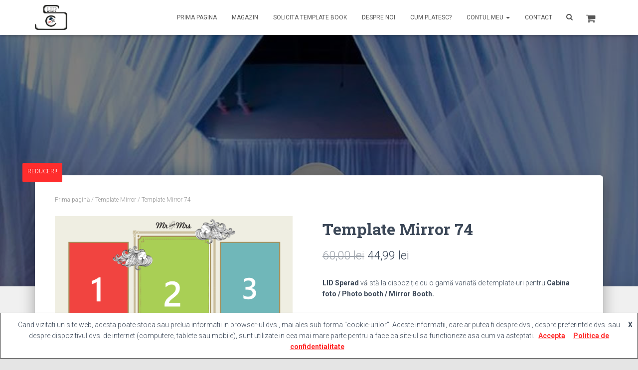

--- FILE ---
content_type: text/html; charset=UTF-8
request_url: https://www.templatecabinafoto.ro/produs/template-mirror-74/
body_size: 24071
content:
<!DOCTYPE html>
<html lang="ro-RO">

<head>
	<meta charset='UTF-8'>
	<meta name="viewport" content="width=device-width, initial-scale=1">
	<link rel="profile" href="http://gmpg.org/xfn/11">
		<title>Template Mirror 74 &#8211; Template Cabina Foto</title>
<meta name='robots' content='max-image-preview:large' />
<script>window._wca = window._wca || [];</script>
<link rel='dns-prefetch' href='//stats.wp.com' />
<link rel='dns-prefetch' href='//maxcdn.bootstrapcdn.com' />
<link rel='dns-prefetch' href='//fonts.googleapis.com' />
<link rel='dns-prefetch' href='//v0.wordpress.com' />
<link rel='dns-prefetch' href='//c0.wp.com' />
<link rel='dns-prefetch' href='//i0.wp.com' />
<link rel="alternate" type="application/rss+xml" title="Template Cabina Foto &raquo; Flux" href="https://www.templatecabinafoto.ro/feed/" />
<link rel="alternate" type="application/rss+xml" title="Template Cabina Foto &raquo; Flux comentarii" href="https://www.templatecabinafoto.ro/comments/feed/" />
<link rel="alternate" type="application/rss+xml" title="Flux comentarii Template Cabina Foto &raquo; Template Mirror 74" href="https://www.templatecabinafoto.ro/produs/template-mirror-74/feed/" />
<script type="text/javascript">
/* <![CDATA[ */
window._wpemojiSettings = {"baseUrl":"https:\/\/s.w.org\/images\/core\/emoji\/15.0.3\/72x72\/","ext":".png","svgUrl":"https:\/\/s.w.org\/images\/core\/emoji\/15.0.3\/svg\/","svgExt":".svg","source":{"concatemoji":"https:\/\/www.templatecabinafoto.ro\/wp-includes\/js\/wp-emoji-release.min.js?ver=6.6.4"}};
/*! This file is auto-generated */
!function(i,n){var o,s,e;function c(e){try{var t={supportTests:e,timestamp:(new Date).valueOf()};sessionStorage.setItem(o,JSON.stringify(t))}catch(e){}}function p(e,t,n){e.clearRect(0,0,e.canvas.width,e.canvas.height),e.fillText(t,0,0);var t=new Uint32Array(e.getImageData(0,0,e.canvas.width,e.canvas.height).data),r=(e.clearRect(0,0,e.canvas.width,e.canvas.height),e.fillText(n,0,0),new Uint32Array(e.getImageData(0,0,e.canvas.width,e.canvas.height).data));return t.every(function(e,t){return e===r[t]})}function u(e,t,n){switch(t){case"flag":return n(e,"\ud83c\udff3\ufe0f\u200d\u26a7\ufe0f","\ud83c\udff3\ufe0f\u200b\u26a7\ufe0f")?!1:!n(e,"\ud83c\uddfa\ud83c\uddf3","\ud83c\uddfa\u200b\ud83c\uddf3")&&!n(e,"\ud83c\udff4\udb40\udc67\udb40\udc62\udb40\udc65\udb40\udc6e\udb40\udc67\udb40\udc7f","\ud83c\udff4\u200b\udb40\udc67\u200b\udb40\udc62\u200b\udb40\udc65\u200b\udb40\udc6e\u200b\udb40\udc67\u200b\udb40\udc7f");case"emoji":return!n(e,"\ud83d\udc26\u200d\u2b1b","\ud83d\udc26\u200b\u2b1b")}return!1}function f(e,t,n){var r="undefined"!=typeof WorkerGlobalScope&&self instanceof WorkerGlobalScope?new OffscreenCanvas(300,150):i.createElement("canvas"),a=r.getContext("2d",{willReadFrequently:!0}),o=(a.textBaseline="top",a.font="600 32px Arial",{});return e.forEach(function(e){o[e]=t(a,e,n)}),o}function t(e){var t=i.createElement("script");t.src=e,t.defer=!0,i.head.appendChild(t)}"undefined"!=typeof Promise&&(o="wpEmojiSettingsSupports",s=["flag","emoji"],n.supports={everything:!0,everythingExceptFlag:!0},e=new Promise(function(e){i.addEventListener("DOMContentLoaded",e,{once:!0})}),new Promise(function(t){var n=function(){try{var e=JSON.parse(sessionStorage.getItem(o));if("object"==typeof e&&"number"==typeof e.timestamp&&(new Date).valueOf()<e.timestamp+604800&&"object"==typeof e.supportTests)return e.supportTests}catch(e){}return null}();if(!n){if("undefined"!=typeof Worker&&"undefined"!=typeof OffscreenCanvas&&"undefined"!=typeof URL&&URL.createObjectURL&&"undefined"!=typeof Blob)try{var e="postMessage("+f.toString()+"("+[JSON.stringify(s),u.toString(),p.toString()].join(",")+"));",r=new Blob([e],{type:"text/javascript"}),a=new Worker(URL.createObjectURL(r),{name:"wpTestEmojiSupports"});return void(a.onmessage=function(e){c(n=e.data),a.terminate(),t(n)})}catch(e){}c(n=f(s,u,p))}t(n)}).then(function(e){for(var t in e)n.supports[t]=e[t],n.supports.everything=n.supports.everything&&n.supports[t],"flag"!==t&&(n.supports.everythingExceptFlag=n.supports.everythingExceptFlag&&n.supports[t]);n.supports.everythingExceptFlag=n.supports.everythingExceptFlag&&!n.supports.flag,n.DOMReady=!1,n.readyCallback=function(){n.DOMReady=!0}}).then(function(){return e}).then(function(){var e;n.supports.everything||(n.readyCallback(),(e=n.source||{}).concatemoji?t(e.concatemoji):e.wpemoji&&e.twemoji&&(t(e.twemoji),t(e.wpemoji)))}))}((window,document),window._wpemojiSettings);
/* ]]> */
</script>
<link rel='stylesheet' id='bootstrap-css' href='https://www.templatecabinafoto.ro/wp-content/themes/hestia-pro/assets/bootstrap/css/bootstrap.min.css?ver=1.0.2' type='text/css' media='all' />
<link rel='stylesheet' id='hestia-font-sizes-css' href='https://www.templatecabinafoto.ro/wp-content/themes/hestia-pro/assets/css/font-sizes.min.css?ver=2.0.12' type='text/css' media='all' />
<style id='wp-emoji-styles-inline-css' type='text/css'>

	img.wp-smiley, img.emoji {
		display: inline !important;
		border: none !important;
		box-shadow: none !important;
		height: 1em !important;
		width: 1em !important;
		margin: 0 0.07em !important;
		vertical-align: -0.1em !important;
		background: none !important;
		padding: 0 !important;
	}
</style>
<link rel='stylesheet' id='wp-block-library-css' href='https://c0.wp.com/c/6.6.4/wp-includes/css/dist/block-library/style.min.css' type='text/css' media='all' />
<link rel='stylesheet' id='mediaelement-css' href='https://c0.wp.com/c/6.6.4/wp-includes/js/mediaelement/mediaelementplayer-legacy.min.css' type='text/css' media='all' />
<link rel='stylesheet' id='wp-mediaelement-css' href='https://c0.wp.com/c/6.6.4/wp-includes/js/mediaelement/wp-mediaelement.min.css' type='text/css' media='all' />
<style id='jetpack-sharing-buttons-style-inline-css' type='text/css'>
.jetpack-sharing-buttons__services-list{display:flex;flex-direction:row;flex-wrap:wrap;gap:0;list-style-type:none;margin:5px;padding:0}.jetpack-sharing-buttons__services-list.has-small-icon-size{font-size:12px}.jetpack-sharing-buttons__services-list.has-normal-icon-size{font-size:16px}.jetpack-sharing-buttons__services-list.has-large-icon-size{font-size:24px}.jetpack-sharing-buttons__services-list.has-huge-icon-size{font-size:36px}@media print{.jetpack-sharing-buttons__services-list{display:none!important}}.editor-styles-wrapper .wp-block-jetpack-sharing-buttons{gap:0;padding-inline-start:0}ul.jetpack-sharing-buttons__services-list.has-background{padding:1.25em 2.375em}
</style>
<style id='classic-theme-styles-inline-css' type='text/css'>
/*! This file is auto-generated */
.wp-block-button__link{color:#fff;background-color:#32373c;border-radius:9999px;box-shadow:none;text-decoration:none;padding:calc(.667em + 2px) calc(1.333em + 2px);font-size:1.125em}.wp-block-file__button{background:#32373c;color:#fff;text-decoration:none}
</style>
<style id='global-styles-inline-css' type='text/css'>
:root{--wp--preset--aspect-ratio--square: 1;--wp--preset--aspect-ratio--4-3: 4/3;--wp--preset--aspect-ratio--3-4: 3/4;--wp--preset--aspect-ratio--3-2: 3/2;--wp--preset--aspect-ratio--2-3: 2/3;--wp--preset--aspect-ratio--16-9: 16/9;--wp--preset--aspect-ratio--9-16: 9/16;--wp--preset--color--black: #000000;--wp--preset--color--cyan-bluish-gray: #abb8c3;--wp--preset--color--white: #ffffff;--wp--preset--color--pale-pink: #f78da7;--wp--preset--color--vivid-red: #cf2e2e;--wp--preset--color--luminous-vivid-orange: #ff6900;--wp--preset--color--luminous-vivid-amber: #fcb900;--wp--preset--color--light-green-cyan: #7bdcb5;--wp--preset--color--vivid-green-cyan: #00d084;--wp--preset--color--pale-cyan-blue: #8ed1fc;--wp--preset--color--vivid-cyan-blue: #0693e3;--wp--preset--color--vivid-purple: #9b51e0;--wp--preset--color--accent: #ff2d2d;--wp--preset--color--background-color: #e5e5e5;--wp--preset--color--header-gradient: #ff2d2d;--wp--preset--color--secondary: #2d3359;--wp--preset--color--body-color: #999999;--wp--preset--color--header-overlay-color: rgba(0,0,0,0.5);--wp--preset--color--header-text-color: #fffffe;--wp--preset--color--navbar-background: #fffffd;--wp--preset--color--navbar-text-color: #555555;--wp--preset--color--navbar-text-color-hover: #ff2d2d;--wp--preset--color--navbar-transparent-text-color: #fffffc;--wp--preset--gradient--vivid-cyan-blue-to-vivid-purple: linear-gradient(135deg,rgba(6,147,227,1) 0%,rgb(155,81,224) 100%);--wp--preset--gradient--light-green-cyan-to-vivid-green-cyan: linear-gradient(135deg,rgb(122,220,180) 0%,rgb(0,208,130) 100%);--wp--preset--gradient--luminous-vivid-amber-to-luminous-vivid-orange: linear-gradient(135deg,rgba(252,185,0,1) 0%,rgba(255,105,0,1) 100%);--wp--preset--gradient--luminous-vivid-orange-to-vivid-red: linear-gradient(135deg,rgba(255,105,0,1) 0%,rgb(207,46,46) 100%);--wp--preset--gradient--very-light-gray-to-cyan-bluish-gray: linear-gradient(135deg,rgb(238,238,238) 0%,rgb(169,184,195) 100%);--wp--preset--gradient--cool-to-warm-spectrum: linear-gradient(135deg,rgb(74,234,220) 0%,rgb(151,120,209) 20%,rgb(207,42,186) 40%,rgb(238,44,130) 60%,rgb(251,105,98) 80%,rgb(254,248,76) 100%);--wp--preset--gradient--blush-light-purple: linear-gradient(135deg,rgb(255,206,236) 0%,rgb(152,150,240) 100%);--wp--preset--gradient--blush-bordeaux: linear-gradient(135deg,rgb(254,205,165) 0%,rgb(254,45,45) 50%,rgb(107,0,62) 100%);--wp--preset--gradient--luminous-dusk: linear-gradient(135deg,rgb(255,203,112) 0%,rgb(199,81,192) 50%,rgb(65,88,208) 100%);--wp--preset--gradient--pale-ocean: linear-gradient(135deg,rgb(255,245,203) 0%,rgb(182,227,212) 50%,rgb(51,167,181) 100%);--wp--preset--gradient--electric-grass: linear-gradient(135deg,rgb(202,248,128) 0%,rgb(113,206,126) 100%);--wp--preset--gradient--midnight: linear-gradient(135deg,rgb(2,3,129) 0%,rgb(40,116,252) 100%);--wp--preset--font-size--small: 13px;--wp--preset--font-size--medium: 20px;--wp--preset--font-size--large: 36px;--wp--preset--font-size--x-large: 42px;--wp--preset--font-size--body: 18px;--wp--preset--font-size--heading: 37px;--wp--preset--font-size--title: 46px;--wp--preset--font-family--inter: "Inter", sans-serif;--wp--preset--font-family--cardo: Cardo;--wp--preset--spacing--20: 0.44rem;--wp--preset--spacing--30: 0.67rem;--wp--preset--spacing--40: 1rem;--wp--preset--spacing--50: 1.5rem;--wp--preset--spacing--60: 2.25rem;--wp--preset--spacing--70: 3.38rem;--wp--preset--spacing--80: 5.06rem;--wp--preset--shadow--natural: 6px 6px 9px rgba(0, 0, 0, 0.2);--wp--preset--shadow--deep: 12px 12px 50px rgba(0, 0, 0, 0.4);--wp--preset--shadow--sharp: 6px 6px 0px rgba(0, 0, 0, 0.2);--wp--preset--shadow--outlined: 6px 6px 0px -3px rgba(255, 255, 255, 1), 6px 6px rgba(0, 0, 0, 1);--wp--preset--shadow--crisp: 6px 6px 0px rgba(0, 0, 0, 1);}:where(.is-layout-flex){gap: 0.5em;}:where(.is-layout-grid){gap: 0.5em;}body .is-layout-flex{display: flex;}.is-layout-flex{flex-wrap: wrap;align-items: center;}.is-layout-flex > :is(*, div){margin: 0;}body .is-layout-grid{display: grid;}.is-layout-grid > :is(*, div){margin: 0;}:where(.wp-block-columns.is-layout-flex){gap: 2em;}:where(.wp-block-columns.is-layout-grid){gap: 2em;}:where(.wp-block-post-template.is-layout-flex){gap: 1.25em;}:where(.wp-block-post-template.is-layout-grid){gap: 1.25em;}.has-black-color{color: var(--wp--preset--color--black) !important;}.has-cyan-bluish-gray-color{color: var(--wp--preset--color--cyan-bluish-gray) !important;}.has-white-color{color: var(--wp--preset--color--white) !important;}.has-pale-pink-color{color: var(--wp--preset--color--pale-pink) !important;}.has-vivid-red-color{color: var(--wp--preset--color--vivid-red) !important;}.has-luminous-vivid-orange-color{color: var(--wp--preset--color--luminous-vivid-orange) !important;}.has-luminous-vivid-amber-color{color: var(--wp--preset--color--luminous-vivid-amber) !important;}.has-light-green-cyan-color{color: var(--wp--preset--color--light-green-cyan) !important;}.has-vivid-green-cyan-color{color: var(--wp--preset--color--vivid-green-cyan) !important;}.has-pale-cyan-blue-color{color: var(--wp--preset--color--pale-cyan-blue) !important;}.has-vivid-cyan-blue-color{color: var(--wp--preset--color--vivid-cyan-blue) !important;}.has-vivid-purple-color{color: var(--wp--preset--color--vivid-purple) !important;}.has-black-background-color{background-color: var(--wp--preset--color--black) !important;}.has-cyan-bluish-gray-background-color{background-color: var(--wp--preset--color--cyan-bluish-gray) !important;}.has-white-background-color{background-color: var(--wp--preset--color--white) !important;}.has-pale-pink-background-color{background-color: var(--wp--preset--color--pale-pink) !important;}.has-vivid-red-background-color{background-color: var(--wp--preset--color--vivid-red) !important;}.has-luminous-vivid-orange-background-color{background-color: var(--wp--preset--color--luminous-vivid-orange) !important;}.has-luminous-vivid-amber-background-color{background-color: var(--wp--preset--color--luminous-vivid-amber) !important;}.has-light-green-cyan-background-color{background-color: var(--wp--preset--color--light-green-cyan) !important;}.has-vivid-green-cyan-background-color{background-color: var(--wp--preset--color--vivid-green-cyan) !important;}.has-pale-cyan-blue-background-color{background-color: var(--wp--preset--color--pale-cyan-blue) !important;}.has-vivid-cyan-blue-background-color{background-color: var(--wp--preset--color--vivid-cyan-blue) !important;}.has-vivid-purple-background-color{background-color: var(--wp--preset--color--vivid-purple) !important;}.has-black-border-color{border-color: var(--wp--preset--color--black) !important;}.has-cyan-bluish-gray-border-color{border-color: var(--wp--preset--color--cyan-bluish-gray) !important;}.has-white-border-color{border-color: var(--wp--preset--color--white) !important;}.has-pale-pink-border-color{border-color: var(--wp--preset--color--pale-pink) !important;}.has-vivid-red-border-color{border-color: var(--wp--preset--color--vivid-red) !important;}.has-luminous-vivid-orange-border-color{border-color: var(--wp--preset--color--luminous-vivid-orange) !important;}.has-luminous-vivid-amber-border-color{border-color: var(--wp--preset--color--luminous-vivid-amber) !important;}.has-light-green-cyan-border-color{border-color: var(--wp--preset--color--light-green-cyan) !important;}.has-vivid-green-cyan-border-color{border-color: var(--wp--preset--color--vivid-green-cyan) !important;}.has-pale-cyan-blue-border-color{border-color: var(--wp--preset--color--pale-cyan-blue) !important;}.has-vivid-cyan-blue-border-color{border-color: var(--wp--preset--color--vivid-cyan-blue) !important;}.has-vivid-purple-border-color{border-color: var(--wp--preset--color--vivid-purple) !important;}.has-vivid-cyan-blue-to-vivid-purple-gradient-background{background: var(--wp--preset--gradient--vivid-cyan-blue-to-vivid-purple) !important;}.has-light-green-cyan-to-vivid-green-cyan-gradient-background{background: var(--wp--preset--gradient--light-green-cyan-to-vivid-green-cyan) !important;}.has-luminous-vivid-amber-to-luminous-vivid-orange-gradient-background{background: var(--wp--preset--gradient--luminous-vivid-amber-to-luminous-vivid-orange) !important;}.has-luminous-vivid-orange-to-vivid-red-gradient-background{background: var(--wp--preset--gradient--luminous-vivid-orange-to-vivid-red) !important;}.has-very-light-gray-to-cyan-bluish-gray-gradient-background{background: var(--wp--preset--gradient--very-light-gray-to-cyan-bluish-gray) !important;}.has-cool-to-warm-spectrum-gradient-background{background: var(--wp--preset--gradient--cool-to-warm-spectrum) !important;}.has-blush-light-purple-gradient-background{background: var(--wp--preset--gradient--blush-light-purple) !important;}.has-blush-bordeaux-gradient-background{background: var(--wp--preset--gradient--blush-bordeaux) !important;}.has-luminous-dusk-gradient-background{background: var(--wp--preset--gradient--luminous-dusk) !important;}.has-pale-ocean-gradient-background{background: var(--wp--preset--gradient--pale-ocean) !important;}.has-electric-grass-gradient-background{background: var(--wp--preset--gradient--electric-grass) !important;}.has-midnight-gradient-background{background: var(--wp--preset--gradient--midnight) !important;}.has-small-font-size{font-size: var(--wp--preset--font-size--small) !important;}.has-medium-font-size{font-size: var(--wp--preset--font-size--medium) !important;}.has-large-font-size{font-size: var(--wp--preset--font-size--large) !important;}.has-x-large-font-size{font-size: var(--wp--preset--font-size--x-large) !important;}
:where(.wp-block-post-template.is-layout-flex){gap: 1.25em;}:where(.wp-block-post-template.is-layout-grid){gap: 1.25em;}
:where(.wp-block-columns.is-layout-flex){gap: 2em;}:where(.wp-block-columns.is-layout-grid){gap: 2em;}
:root :where(.wp-block-pullquote){font-size: 1.5em;line-height: 1.6;}
</style>
<link rel='stylesheet' id='dashicons-css' href='https://c0.wp.com/c/6.6.4/wp-includes/css/dashicons.min.css' type='text/css' media='all' />
<link rel='stylesheet' id='obfx-module-pub-css-menu-icons-0-css' href='https://maxcdn.bootstrapcdn.com/font-awesome/4.7.0/css/font-awesome.min.css?ver=2.7.3' type='text/css' media='all' />
<link rel='stylesheet' id='obfx-module-pub-css-menu-icons-1-css' href='https://www.templatecabinafoto.ro/wp-content/plugins/themeisle-companion/obfx_modules/menu-icons/css/public.css?ver=2.7.3' type='text/css' media='all' />
<link rel='stylesheet' id='photoswipe-css' href='https://c0.wp.com/p/woocommerce/9.1.4/assets/css/photoswipe/photoswipe.min.css' type='text/css' media='all' />
<link rel='stylesheet' id='photoswipe-default-skin-css' href='https://c0.wp.com/p/woocommerce/9.1.4/assets/css/photoswipe/default-skin/default-skin.min.css' type='text/css' media='all' />
<link rel='stylesheet' id='woocommerce-layout-css' href='https://c0.wp.com/p/woocommerce/9.1.4/assets/css/woocommerce-layout.css' type='text/css' media='all' />
<style id='woocommerce-layout-inline-css' type='text/css'>

	.infinite-scroll .woocommerce-pagination {
		display: none;
	}
</style>
<link rel='stylesheet' id='woocommerce-smallscreen-css' href='https://c0.wp.com/p/woocommerce/9.1.4/assets/css/woocommerce-smallscreen.css' type='text/css' media='only screen and (max-width: 768px)' />
<link rel='stylesheet' id='woocommerce-general-css' href='https://c0.wp.com/p/woocommerce/9.1.4/assets/css/woocommerce.css' type='text/css' media='all' />
<style id='woocommerce-inline-inline-css' type='text/css'>
.woocommerce form .form-row .required { visibility: visible; }
</style>
<link rel='stylesheet' id='font-awesome-css' href='https://www.templatecabinafoto.ro/wp-content/plugins/elementor/assets/lib/font-awesome/css/font-awesome.min.css?ver=4.7.0' type='text/css' media='all' />
<link rel='stylesheet' id='hestia_style-css' href='https://www.templatecabinafoto.ro/wp-content/themes/hestia-pro/style.min.css?ver=2.0.12' type='text/css' media='all' />
<style id='hestia_style-inline-css' type='text/css'>
.hestia-top-bar, .hestia-top-bar .widget.widget_shopping_cart .cart_list {
			background-color: #363537
		}
		.hestia-top-bar .widget .label-floating input[type=search]:-webkit-autofill {
			-webkit-box-shadow: inset 0 0 0px 9999px #363537
		}.hestia-top-bar, .hestia-top-bar .widget .label-floating input[type=search], .hestia-top-bar .widget.widget_search form.form-group:before, .hestia-top-bar .widget.widget_product_search form.form-group:before, .hestia-top-bar .widget.widget_shopping_cart:before {
			color: #ffffff
		} 
		.hestia-top-bar .widget .label-floating input[type=search]{
			-webkit-text-fill-color:#ffffff !important 
		}.hestia-top-bar a, .hestia-top-bar .top-bar-nav li a {
			color: #ffffff
		}.hestia-top-bar a:hover, .hestia-top-bar .top-bar-nav li a:hover {
			color: #eeeeee
		}
@media (min-width: 769px){
			.page-header.header-small .hestia-title,
			.page-header.header-small .title,
			h1.hestia-title.title-in-content,
			.main article.section .has-title-font-size {
				font-size: 42px;
			}}
	
		a, 
		.navbar .dropdown-menu li:hover > a,
		.navbar .dropdown-menu li:focus > a,
		.navbar .dropdown-menu li:active > a,
		.navbar .navbar-nav > li .dropdown-menu li:hover > a,
		body:not(.home) .navbar-default .navbar-nav > .active:not(.btn) > a,
		body:not(.home) .navbar-default .navbar-nav > .active:not(.btn) > a:hover,
		body:not(.home) .navbar-default .navbar-nav > .active:not(.btn) > a:focus,
		a:hover, 
		.card-blog a.moretag:hover, 
		.card-blog a.more-link:hover, 
		.widget a:hover,
		.has-accent-color {
		    color:#ff2d2d;
		}
		
		.pagination span.current, .pagination span.current:focus, .pagination span.current:hover {
			border-color:#ff2d2d
		}
		
		button,
		button:hover,
		.woocommerce .track_order button[type="submit"],
		.woocommerce .track_order button[type="submit"]:hover,
		div.wpforms-container .wpforms-form button[type=submit].wpforms-submit,
		div.wpforms-container .wpforms-form button[type=submit].wpforms-submit:hover,
		input[type="button"],
		input[type="button"]:hover,
		input[type="submit"],
		input[type="submit"]:hover,
		input#searchsubmit, 
		.pagination span.current, 
		.pagination span.current:focus, 
		.pagination span.current:hover,
		.btn.btn-primary,
		.btn.btn-primary:link,
		.btn.btn-primary:hover, 
		.btn.btn-primary:focus, 
		.btn.btn-primary:active, 
		.btn.btn-primary.active, 
		.btn.btn-primary.active:focus, 
		.btn.btn-primary.active:hover,
		.btn.btn-primary:active:hover, 
		.btn.btn-primary:active:focus, 
		.btn.btn-primary:active:hover,
		.hestia-sidebar-open.btn.btn-rose,
		.hestia-sidebar-close.btn.btn-rose,
		.hestia-sidebar-open.btn.btn-rose:hover,
		.hestia-sidebar-close.btn.btn-rose:hover,
		.hestia-sidebar-open.btn.btn-rose:focus,
		.hestia-sidebar-close.btn.btn-rose:focus,
		.label.label-primary,
		.hestia-work .portfolio-item:nth-child(6n+1) .label,
		.nav-cart .nav-cart-content .widget .buttons .button,
		.has-background.has-accent-background-color {
		    background-color: #ff2d2d;
		}
		
		@media (max-width: 768px) { 
	
			.navbar-default .navbar-nav>li>a:hover,
			.navbar-default .navbar-nav>li>a:focus,
			.navbar .navbar-nav .dropdown .dropdown-menu li a:hover,
			.navbar .navbar-nav .dropdown .dropdown-menu li a:focus,
			.navbar button.navbar-toggle:hover,
			.navbar .navbar-nav li:hover > a i {
			    color: #ff2d2d;
			}
		}
		
		body:not(.woocommerce-page) button:not([class^="fl-"]):not(.hestia-scroll-to-top):not(.navbar-toggle):not(.close),
		body:not(.woocommerce-page) .button:not([class^="fl-"]):not(hestia-scroll-to-top):not(.navbar-toggle):not(.add_to_cart_button),
		div.wpforms-container .wpforms-form button[type=submit].wpforms-submit,
		input[type="submit"], 
		input[type="button"], 
		.btn.btn-primary,
		.widget_product_search button[type="submit"],
		.hestia-sidebar-open.btn.btn-rose,
		.hestia-sidebar-close.btn.btn-rose {
		    -webkit-box-shadow: 0 2px 2px 0 rgba(255,45,45,0.14),0 3px 1px -2px rgba(255,45,45,0.2),0 1px 5px 0 rgba(255,45,45,0.12);
		    box-shadow: 0 2px 2px 0 rgba(255,45,45,0.14),0 3px 1px -2px rgba(255,45,45,0.2),0 1px 5px 0 rgba(255,45,45,0.12);
		}
		
		.card .header-primary, .card .content-primary {
		    background: #ff2d2d;
		}
		
		body:not(.woocommerce-page) .button:not([class^="fl-"]):not(.hestia-scroll-to-top):not(.navbar-toggle):not(.add_to_cart_button):hover,
		body:not(.woocommerce-page) button:not([class^="fl-"]):not(.hestia-scroll-to-top):not(.navbar-toggle):not(.close):hover,
		div.wpforms-container .wpforms-form button[type=submit].wpforms-submit:hover,
		input[type="submit"]:hover,
		input[type="button"]:hover,
		input#searchsubmit:hover, 
		.widget_product_search button[type="submit"]:hover,
		.pagination span.current, 
		.btn.btn-primary:hover, 
		.btn.btn-primary:focus, 
		.btn.btn-primary:active, 
		.btn.btn-primary.active, 
		.btn.btn-primary:active:focus, 
		.btn.btn-primary:active:hover, 
		.hestia-sidebar-open.btn.btn-rose:hover,
		.hestia-sidebar-close.btn.btn-rose:hover,
		.pagination span.current:hover{
			-webkit-box-shadow: 0 14px 26px -12pxrgba(255,45,45,0.42),0 4px 23px 0 rgba(0,0,0,0.12),0 8px 10px -5px rgba(255,45,45,0.2);
		    box-shadow: 0 14px 26px -12px rgba(255,45,45,0.42),0 4px 23px 0 rgba(0,0,0,0.12),0 8px 10px -5px rgba(255,45,45,0.2);
			color: #fff;
		}
		
		.form-group.is-focused .form-control {
		background-image: -webkit-gradient(linear,left top, left bottom,from(#ff2d2d),to(#ff2d2d)),-webkit-gradient(linear,left top, left bottom,from(#d2d2d2),to(#d2d2d2));
			background-image: -webkit-linear-gradient(#ff2d2d),to(#ff2d2d),-webkit-linear-gradient(#d2d2d2,#d2d2d2);
			background-image: linear-gradient(#ff2d2d),to(#ff2d2d),linear-gradient(#d2d2d2,#d2d2d2);
		}
		
		.navbar:not(.navbar-transparent) li:not(.btn):hover > a,
		.navbar li.on-section:not(.btn) > a, 
		.navbar.full-screen-menu.navbar-transparent li:not(.btn):hover > a,
		.navbar.full-screen-menu .navbar-toggle:hover,
		.navbar:not(.navbar-transparent) .nav-cart:hover, 
		.navbar:not(.navbar-transparent) .hestia-toggle-search:hover {
				color:#ff2d2d}
		
		.header-filter-gradient { 
			background: linear-gradient(45deg, rgba(255,45,45,1) 0%, rgb(255,73,24) 100%); 
		}
		.has-header-gradient-color { color: #ff2d2d; }
		.has-background.has-header-gradient-background-color { background-color: #ff2d2d; }
		 
		.has-background-color-color { color: #e5e5e5; }
		.has-background.has-background-color-background-color { background-color: #e5e5e5; }
		

			.title, .title a, 
			.card-title, 
			.card-title a,
			.card-title a:hover,
			.info-title,
			.info-title a,
			.footer-brand, 
			.footer-brand a,
			.media .media-heading, 
			.media .media-heading a,
			.hestia-info .info-title, 
			.card-blog a.moretag,
			.card-blog a.more-link,
			.card .author a,
			.hestia-about:not(.section-image) h1, .hestia-about:not(.section-image) h2, .hestia-about:not(.section-image) h3, .hestia-about:not(.section-image) h4, .hestia-about:not(.section-image) h5,
			aside .widget h5,
			aside .widget a,
			.woocommerce.archive .blog-post .products .product-category h2,
			.woocommerce #reviews #comments ol.commentlist li .comment-text p.meta .woocommerce-review__author,
			.has-secondary-color {
				color: #2d3359;
			}
			.has-background.has-secondary-background-color {
				background-color: #2d3359
			}
		.description, .card-description, .footer-big, .hestia-features .hestia-info p, .text-gray,
		.hestia-about:not(.section-image) p, .hestia-about:not(.section-image) h6,
		.has-body-color-color {
			color: #999999;
		}
		.has-background.has-body-color-background-color {
			background-color: #999999
		} 
		.header-filter:before,
		.has-background.has-header-overlay-color-background-color {
			background-color: rgba(0,0,0,0.5);
		}
		.has-header-overlay-color-color {
			color: rgba(0,0,0,0.5);
		} 
		.page-header, .page-header .hestia-title, .page-header .sub-title,
		.has-header-text-color-color {
			color: #fff;
		}
		.has-background.has-header-text-color-background-color {
			background-color: #fff;
		}
			@media( max-width: 768px ) {
				/* On mobile background-color */
				.header > .navbar,
				.navbar.navbar-fixed-top .navbar-collapse {
					background-color: #fff;
				}
			}
			.navbar:not(.navbar-transparent),
			.navbar .dropdown-menu,
			.nav-cart .nav-cart-content .widget,
			.has-background.has-navbar-background-background-color {
				background-color: #fff;
			}
			
			@media ( min-width: 769px ) {
				.navbar.full-screen-menu .nav.navbar-nav { background-color: rgba(255,255,255,0.9) }
			}
			.has-navbar-background-color {
				color: #fff;
			}
		@media( min-width: 769px ) {
			.navbar.navbar-transparent .navbar-brand,
			.navbar.navbar-transparent .navbar-nav > li:not(.btn) > a,
			.navbar.navbar-transparent .navbar-nav > .active > a,
			.navbar.navbar-transparent.full-screen-menu .navbar-toggle,
			.navbar.navbar-transparent:not(.full-screen-menu) .nav-cart-icon, 
			.navbar.navbar-transparent.full-screen-menu li.responsive-nav-cart > a.nav-cart-icon,
			.navbar.navbar-transparent .hestia-toggle-search {
				color: #fff;
			}
		}
		.has-navbar-transparent-text-color-color {
			color: #fff;
		}
		.has-background.has-navbar-transparent-text-color-background-color {
			background-color: #fff;
		}
		
		@media( min-width: 769px ) {
			.menu-open .navbar.full-screen-menu.navbar-transparent .navbar-toggle,
			.navbar:not(.navbar-transparent) .navbar-brand,
			.navbar:not(.navbar-transparent) li:not(.btn) > a,
			.navbar.navbar-transparent.full-screen-menu li:not(.btn):not(.nav-cart) > a,
			.navbar.navbar-transparent .dropdown-menu li:not(.btn) > a,
			.hestia-mm-heading, .hestia-mm-description, 
			.navbar:not(.navbar-transparent) .navbar-nav > .active > a,
			.navbar:not(.navbar-transparent).full-screen-menu .navbar-toggle,
			.navbar .nav-cart-icon,  
			.navbar:not(.navbar-transparent) .hestia-toggle-search,
			.navbar.navbar-transparent .nav-cart .nav-cart-content .widget li a,
			.navbar .navbar-nav>li .dropdown-menu li.active>a {
				color: #555;
			}
		}
		@media( max-width: 768px ) {
			.navbar.navbar-default .navbar-brand,
			.navbar.navbar-default .navbar-nav li:not(.btn).menu-item > a,
			.navbar.navbar-default .navbar-nav .menu-item.active > a,
			.navbar.navbar-default .navbar-toggle,
			.navbar.navbar-default .navbar-toggle,
			.navbar .navbar-nav .dropdown:not(.btn) a .caret,
			.navbar.navbar-default .responsive-nav-cart a,
			.navbar.navbar-default .nav-cart .nav-cart-content a,
			.navbar.navbar-default .hestia-toggle-search,
			.hestia-mm-heading, .hestia-mm-description {
				color: #555;
			}
			
			.navbar .navbar-nav .dropdown:not(.btn) a .caret {
				border-color: #555;
			}
		}
		.has-navbar-text-color-color {
			color: #555;
		}
		.has-background.has-navbar-text-color-background-color {
			background-color: #555;
		}
		.navbar.navbar-default:not(.navbar-transparent) li:not(.btn):hover > a,
		.navbar.navbar-default.navbar-transparent .dropdown-menu:not(.btn) li:not(.btn):hover > a,
		.navbar.navbar-default:not(.navbar-transparent) li:not(.btn):hover > a i,
		.navbar.navbar-default:not(.navbar-transparent) .navbar-toggle:hover,
		.navbar.navbar-default:not(.full-screen-menu) .nav-cart-icon .nav-cart-content a:hover, 
		.navbar.navbar-default:not(.navbar-transparent) .hestia-toggle-search:hover,
		.navbar.navbar-transparent .nav-cart .nav-cart-content .widget li:hover a,
		.has-navbar-text-color-hover-color {
			color: #ff2d2d;
		}
		.navbar.navbar-default li.on-section:not(.btn) > a {color: #ff2d2d!important}
		@media( max-width: 768px ) {
			.navbar.navbar-default.navbar-transparent li:not(.btn):hover > a,
			.navbar.navbar-default.navbar-transparent li:not(.btn):hover > a i,
			.navbar.navbar-default.navbar-transparent .navbar-toggle:hover,
			.navbar.navbar-default .responsive-nav-cart a:hover
			.navbar.navbar-default .navbar-toggle:hover {
				color: #ff2d2d !important;
			}
		}
		.has-background.has-navbar-text-color-hover-background-color {
			background-color: #ff2d2d;
		}
		.form-group.is-focused .form-control,
		 div.wpforms-container .wpforms-form .form-group.is-focused .form-control,
		 .nf-form-cont input:not([type=button]):focus,
		 .nf-form-cont select:focus,
		 .nf-form-cont textarea:focus {
		 background-image: -webkit-gradient(linear,left top, left bottom,from(#ff2d2d),to(#ff2d2d)),-webkit-gradient(linear,left top, left bottom,from(#d2d2d2),to(#d2d2d2));
		 background-image: -webkit-linear-gradient(#ff2d2d),to(#ff2d2d),-webkit-linear-gradient(#d2d2d2,#d2d2d2);
		 background-image: linear-gradient(#ff2d2d),to(#ff2d2d),linear-gradient(#d2d2d2,#d2d2d2);
		 }
		
		 .navbar.navbar-transparent.full-screen-menu .navbar-collapse .navbar-nav > li:not(.btn) > a:hover {
		 color: #ff2d2d;
		 }
		 
		 .hestia-ajax-loading{
		 border-color: #ff2d2d;
		 }
.btn.btn-primary:not(.colored-button):not(.btn-left):not(.btn-right):not(.btn-just-icon):not(.menu-item), input[type="submit"]:not(.search-submit), body:not(.woocommerce-account) .woocommerce .button.woocommerce-Button, .woocommerce .product button.button, .woocommerce .product button.button.alt, .woocommerce .product #respond input#submit, .woocommerce-cart .blog-post .woocommerce .cart-collaterals .cart_totals .checkout-button, .woocommerce-checkout #payment #place_order, .woocommerce-account.woocommerce-page button.button, .woocommerce .track_order button[type="submit"], .nav-cart .nav-cart-content .widget .buttons .button, .woocommerce a.button.wc-backward, body.woocommerce .wccm-catalog-item a.button, body.woocommerce a.wccm-button.button, form.woocommerce-form-coupon button.button, div.wpforms-container .wpforms-form button[type=submit].wpforms-submit, div.woocommerce a.button.alt, div.woocommerce table.my_account_orders .button, .btn.colored-button, .btn.btn-left, .btn.btn-right, .btn:not(.colored-button):not(.btn-left):not(.btn-right):not(.btn-just-icon):not(.menu-item):not(.hestia-sidebar-open):not(.hestia-sidebar-close){ padding-top:10px;  padding-bottom:10px;  padding-left:28px;  padding-right:28px; }
.btn.btn-primary:not(.colored-button):not(.btn-left):not(.btn-right):not(.btn-just-icon):not(.menu-item), input[type="submit"]:not(.search-submit), body:not(.woocommerce-account) .woocommerce .button.woocommerce-Button, .woocommerce .product button.button, .woocommerce .product button.button.alt, .woocommerce .product #respond input#submit, .woocommerce-cart .blog-post .woocommerce .cart-collaterals .cart_totals .checkout-button, .woocommerce-checkout #payment #place_order, .woocommerce-account.woocommerce-page button.button, .woocommerce .track_order button[type="submit"], .nav-cart .nav-cart-content .widget .buttons .button, .woocommerce a.button.wc-backward, body.woocommerce .wccm-catalog-item a.button, body.woocommerce a.wccm-button.button, form.woocommerce-form-coupon button.button, div.wpforms-container .wpforms-form button[type=submit].wpforms-submit, div.woocommerce a.button.alt, div.woocommerce table.my_account_orders .button, input[type="submit"].search-submit, .hestia-view-cart-wrapper .added_to_cart.wc-forward, .woocommerce-product-search button, .woocommerce-cart .actions .button, #secondary div[id^=woocommerce_price_filter] .button, .woocommerce div[id^=woocommerce_widget_cart].widget .buttons .button, .searchform input[type=submit], .searchform button, .search-form:not(.media-toolbar-primary) input[type=submit], .search-form:not(.media-toolbar-primary) button, .woocommerce-product-search input[type=submit], .btn.colored-button, .btn.btn-left, .btn.btn-right, .btn:not(.colored-button):not(.btn-left):not(.btn-right):not(.btn-just-icon):not(.menu-item):not(.hestia-sidebar-open):not(.hestia-sidebar-close){border-radius:50px;}

		.btn:hover{
			background-color: #858585;
		}
		
</style>
<link rel='stylesheet' id='hestia_woocommerce_style-css' href='https://www.templatecabinafoto.ro/wp-content/themes/hestia-pro/assets/css/woocommerce.min.css?ver=2.0.12' type='text/css' media='all' />
<style id='hestia_woocommerce_style-inline-css' type='text/css'>

		.woocommerce-cart .shop_table .actions .coupon .input-text:focus,
		.woocommerce-checkout #customer_details .input-text:focus, .woocommerce-checkout #customer_details select:focus,
		.woocommerce-checkout #order_review .input-text:focus,
		.woocommerce-checkout #order_review select:focus,
		.woocommerce-checkout .woocommerce-form .input-text:focus,
		.woocommerce-checkout .woocommerce-form select:focus,
		.woocommerce div.product form.cart .variations select:focus,
		.woocommerce .woocommerce-ordering select:focus {
			background-image: -webkit-gradient(linear,left top, left bottom,from(#ff2d2d),to(#ff2d2d)),-webkit-gradient(linear,left top, left bottom,from(#d2d2d2),to(#d2d2d2));
			background-image: -webkit-linear-gradient(#ff2d2d),to(#ff2d2d),-webkit-linear-gradient(#d2d2d2,#d2d2d2);
			background-image: linear-gradient(#ff2d2d),to(#ff2d2d),linear-gradient(#d2d2d2,#d2d2d2);
		}

		.woocommerce div.product .woocommerce-tabs ul.tabs.wc-tabs li.active a {
			color:#ff2d2d;
		}
		
		.woocommerce div.product .woocommerce-tabs ul.tabs.wc-tabs li.active a,
		.woocommerce div.product .woocommerce-tabs ul.tabs.wc-tabs li a:hover {
			border-color:#ff2d2d
		}
		
		.added_to_cart.wc-forward:hover,
		#add_payment_method .wc-proceed-to-checkout a.checkout-button:hover,
		#add_payment_method .wc-proceed-to-checkout a.checkout-button,
		.added_to_cart.wc-forward,
		.woocommerce nav.woocommerce-pagination ul li span.current,
		.woocommerce ul.products li.product .onsale,
		.woocommerce span.onsale,
		.woocommerce .single-product div.product form.cart .button,
		.woocommerce #respond input#submit,
		.woocommerce button.button,
		.woocommerce input.button,
		.woocommerce-cart .wc-proceed-to-checkout a.checkout-button,
		.woocommerce-checkout .wc-proceed-to-checkout a.checkout-button,
		.woocommerce #respond input#submit.alt,
		.woocommerce a.button.alt,
		.woocommerce button.button.alt,
		.woocommerce input.button.alt,
		.woocommerce input.button:disabled,
		.woocommerce input.button:disabled[disabled],
		.woocommerce a.button.wc-backward,
		.woocommerce .single-product div.product form.cart .button:hover,
		.woocommerce #respond input#submit:hover,
		.woocommerce button.button:hover,
		.woocommerce input.button:hover,
		.woocommerce-cart .wc-proceed-to-checkout a.checkout-button:hover,
		.woocommerce-checkout .wc-proceed-to-checkout a.checkout-button:hover,
		.woocommerce #respond input#submit.alt:hover,
		.woocommerce a.button.alt:hover,
		.woocommerce button.button.alt:hover,
		.woocommerce input.button.alt:hover,
		.woocommerce input.button:disabled:hover,
		.woocommerce input.button:disabled[disabled]:hover,
		.woocommerce #respond input#submit.alt.disabled,
		.woocommerce #respond input#submit.alt.disabled:hover,
		.woocommerce #respond input#submit.alt:disabled,
		.woocommerce #respond input#submit.alt:disabled:hover,
		.woocommerce #respond input#submit.alt:disabled[disabled],
		.woocommerce #respond input#submit.alt:disabled[disabled]:hover,
		.woocommerce a.button.alt.disabled,
		.woocommerce a.button.alt.disabled:hover,
		.woocommerce a.button.alt:disabled,
		.woocommerce a.button.alt:disabled:hover,
		.woocommerce a.button.alt:disabled[disabled],
		.woocommerce a.button.alt:disabled[disabled]:hover,
		.woocommerce button.button.alt.disabled,
		.woocommerce button.button.alt.disabled:hover,
		.woocommerce button.button.alt:disabled,
		.woocommerce button.button.alt:disabled:hover,
		.woocommerce button.button.alt:disabled[disabled],
		.woocommerce button.button.alt:disabled[disabled]:hover,
		.woocommerce input.button.alt.disabled,
		.woocommerce input.button.alt.disabled:hover,
		.woocommerce input.button.alt:disabled,
		.woocommerce input.button.alt:disabled:hover,
		.woocommerce input.button.alt:disabled[disabled],
		.woocommerce input.button.alt:disabled[disabled]:hover,
		.woocommerce-button,
		.woocommerce-Button,
		.woocommerce-button:hover,
		.woocommerce-Button:hover,
		#secondary div[id^=woocommerce_price_filter] .price_slider .ui-slider-range,
		.footer div[id^=woocommerce_price_filter] .price_slider .ui-slider-range,
		div[id^=woocommerce_product_tag_cloud].widget a,
		div[id^=woocommerce_widget_cart].widget .buttons .button,
		div.woocommerce table.my_account_orders .button {
		    background-color: #ff2d2d;
		}
		
		.added_to_cart.wc-forward,
		.woocommerce .single-product div.product form.cart .button,
		.woocommerce #respond input#submit,
		.woocommerce button.button,
		.woocommerce input.button,
		#add_payment_method .wc-proceed-to-checkout a.checkout-button,
		.woocommerce-cart .wc-proceed-to-checkout a.checkout-button,
		.woocommerce-checkout .wc-proceed-to-checkout a.checkout-button,
		.woocommerce #respond input#submit.alt,
		.woocommerce a.button.alt,
		.woocommerce button.button.alt,
		.woocommerce input.button.alt,
		.woocommerce input.button:disabled,
		.woocommerce input.button:disabled[disabled],
		.woocommerce a.button.wc-backward,
		.woocommerce div[id^=woocommerce_widget_cart].widget .buttons .button,
		.woocommerce-button,
		.woocommerce-Button,
		div.woocommerce table.my_account_orders .button {
		    -webkit-box-shadow: 0 2px 2px 0 rgba(255,45,45,0.14),0 3px 1px -2px rgba(255,45,45,0.2),0 1px 5px 0 rgba(255,45,45,0.12);
		    box-shadow: 0 2px 2px 0 rgba(255,45,45,0.14),0 3px 1px -2px rgba(255,45,45,0.2),0 1px 5px 0 rgba(255,45,45,0.12);
		}
		
		.woocommerce nav.woocommerce-pagination ul li span.current,
		.added_to_cart.wc-forward:hover,
		.woocommerce .single-product div.product form.cart .button:hover,
		.woocommerce #respond input#submit:hover,
		.woocommerce button.button:hover,
		.woocommerce input.button:hover,
		#add_payment_method .wc-proceed-to-checkout a.checkout-button:hover,
		.woocommerce-cart .wc-proceed-to-checkout a.checkout-button:hover,
		.woocommerce-checkout .wc-proceed-to-checkout a.checkout-button:hover,
		.woocommerce #respond input#submit.alt:hover,
		.woocommerce a.button.alt:hover,
		.woocommerce button.button.alt:hover,
		.woocommerce input.button.alt:hover,
		.woocommerce input.button:disabled:hover,
		.woocommerce input.button:disabled[disabled]:hover,
		.woocommerce a.button.wc-backward:hover,
		.woocommerce div[id^=woocommerce_widget_cart].widget .buttons .button:hover,
		.hestia-sidebar-open.btn.btn-rose:hover,
		.hestia-sidebar-close.btn.btn-rose:hover,
		.pagination span.current:hover,
		.woocommerce-button:hover,
		.woocommerce-Button:hover,
		div.woocommerce table.my_account_orders .button:hover {
			-webkit-box-shadow: 0 14px 26px -12pxrgba(255,45,45,0.42),0 4px 23px 0 rgba(0,0,0,0.12),0 8px 10px -5px rgba(255,45,45,0.2);
		    box-shadow: 0 14px 26px -12px rgba(255,45,45,0.42),0 4px 23px 0 rgba(0,0,0,0.12),0 8px 10px -5px rgba(255,45,45,0.2);
			color: #fff;
		}
		
		#secondary div[id^=woocommerce_price_filter] .price_slider .ui-slider-handle,
		.footer div[id^=woocommerce_price_filter] .price_slider .ui-slider-handle {
			border-color: #ff2d2d;
		}
		
.woocommerce .product .card-product .card-description p,
		 .woocommerce.archive .blog-post .products li.product-category a h2 .count {
			color: #999999;
		}
</style>
<link rel='stylesheet' id='hestia_fonts-css' href='https://fonts.googleapis.com/css?family=Roboto%3A300%2C400%2C500%2C700%7CRoboto+Slab%3A400%2C700&#038;subset=latin%2Clatin-ext&#038;ver=2.0.12' type='text/css' media='all' />
<style id='jetpack_facebook_likebox-inline-css' type='text/css'>
.widget_facebook_likebox {
	overflow: hidden;
}

</style>
<link rel='stylesheet' id='jetpack_css-css' href='https://c0.wp.com/p/jetpack/13.7/css/jetpack.css' type='text/css' media='all' />
<script type="text/javascript" id="nrci_methods-js-extra">
/* <![CDATA[ */
var nrci_opts = {"gesture":"Y","drag":"Y","touch":"Y","admin":"Y"};
/* ]]> */
</script>
<script type="text/javascript" src="https://www.templatecabinafoto.ro/wp-content/plugins/no-right-click-images-plugin/no-right-click-images.js" id="nrci_methods-js"></script>
<script type="text/javascript" src="https://c0.wp.com/c/6.6.4/wp-includes/js/jquery/jquery.min.js" id="jquery-core-js"></script>
<script type="text/javascript" src="https://c0.wp.com/c/6.6.4/wp-includes/js/jquery/jquery-migrate.min.js" id="jquery-migrate-js"></script>
<script type="text/javascript" src="https://c0.wp.com/p/woocommerce/9.1.4/assets/js/jquery-blockui/jquery.blockUI.min.js" id="jquery-blockui-js" defer="defer" data-wp-strategy="defer"></script>
<script type="text/javascript" id="wc-add-to-cart-js-extra">
/* <![CDATA[ */
var wc_add_to_cart_params = {"ajax_url":"\/wp-admin\/admin-ajax.php","wc_ajax_url":"\/?wc-ajax=%%endpoint%%","i18n_view_cart":"Vezi co\u0219ul","cart_url":"https:\/\/www.templatecabinafoto.ro\/cos\/","is_cart":"","cart_redirect_after_add":"no"};
/* ]]> */
</script>
<script type="text/javascript" src="https://c0.wp.com/p/woocommerce/9.1.4/assets/js/frontend/add-to-cart.min.js" id="wc-add-to-cart-js" defer="defer" data-wp-strategy="defer"></script>
<script type="text/javascript" src="https://c0.wp.com/p/woocommerce/9.1.4/assets/js/zoom/jquery.zoom.min.js" id="zoom-js" defer="defer" data-wp-strategy="defer"></script>
<script type="text/javascript" src="https://c0.wp.com/p/woocommerce/9.1.4/assets/js/flexslider/jquery.flexslider.min.js" id="flexslider-js" defer="defer" data-wp-strategy="defer"></script>
<script type="text/javascript" src="https://c0.wp.com/p/woocommerce/9.1.4/assets/js/photoswipe/photoswipe.min.js" id="photoswipe-js" defer="defer" data-wp-strategy="defer"></script>
<script type="text/javascript" src="https://c0.wp.com/p/woocommerce/9.1.4/assets/js/photoswipe/photoswipe-ui-default.min.js" id="photoswipe-ui-default-js" defer="defer" data-wp-strategy="defer"></script>
<script type="text/javascript" id="wc-single-product-js-extra">
/* <![CDATA[ */
var wc_single_product_params = {"i18n_required_rating_text":"Te rog selecteaz\u0103 o evaluare","review_rating_required":"yes","flexslider":{"rtl":false,"animation":"slide","smoothHeight":true,"directionNav":false,"controlNav":"thumbnails","slideshow":false,"animationSpeed":500,"animationLoop":false,"allowOneSlide":false},"zoom_enabled":"1","zoom_options":[],"photoswipe_enabled":"1","photoswipe_options":{"shareEl":false,"closeOnScroll":false,"history":false,"hideAnimationDuration":0,"showAnimationDuration":0},"flexslider_enabled":"1"};
/* ]]> */
</script>
<script type="text/javascript" src="https://c0.wp.com/p/woocommerce/9.1.4/assets/js/frontend/single-product.min.js" id="wc-single-product-js" defer="defer" data-wp-strategy="defer"></script>
<script type="text/javascript" src="https://c0.wp.com/p/woocommerce/9.1.4/assets/js/js-cookie/js.cookie.min.js" id="js-cookie-js" defer="defer" data-wp-strategy="defer"></script>
<script type="text/javascript" id="woocommerce-js-extra">
/* <![CDATA[ */
var woocommerce_params = {"ajax_url":"\/wp-admin\/admin-ajax.php","wc_ajax_url":"\/?wc-ajax=%%endpoint%%"};
/* ]]> */
</script>
<script type="text/javascript" src="https://c0.wp.com/p/woocommerce/9.1.4/assets/js/frontend/woocommerce.min.js" id="woocommerce-js" defer="defer" data-wp-strategy="defer"></script>
<script type="text/javascript" id="WCPAY_ASSETS-js-extra">
/* <![CDATA[ */
var wcpayAssets = {"url":"https:\/\/www.templatecabinafoto.ro\/wp-content\/plugins\/woocommerce-payments\/dist\/"};
/* ]]> */
</script>
<script type="text/javascript" src="https://stats.wp.com/s-202603.js" id="woocommerce-analytics-js" defer="defer" data-wp-strategy="defer"></script>
<script type="text/javascript" src="https://www.templatecabinafoto.ro/wp-content/themes/hestia-pro/assets/js/parallax.min.js?ver=1.0.2" id="hestia-parallax-js"></script>
<link rel="https://api.w.org/" href="https://www.templatecabinafoto.ro/wp-json/" /><link rel="alternate" title="JSON" type="application/json" href="https://www.templatecabinafoto.ro/wp-json/wp/v2/product/1885" /><link rel="EditURI" type="application/rsd+xml" title="RSD" href="https://www.templatecabinafoto.ro/xmlrpc.php?rsd" />
<meta name="generator" content="WordPress 6.6.4" />
<meta name="generator" content="WooCommerce 9.1.4" />
<link rel="canonical" href="https://www.templatecabinafoto.ro/produs/template-mirror-74/" />
<link rel="alternate" title="oEmbed (JSON)" type="application/json+oembed" href="https://www.templatecabinafoto.ro/wp-json/oembed/1.0/embed?url=https%3A%2F%2Fwww.templatecabinafoto.ro%2Fprodus%2Ftemplate-mirror-74%2F" />
<link rel="alternate" title="oEmbed (XML)" type="text/xml+oembed" href="https://www.templatecabinafoto.ro/wp-json/oembed/1.0/embed?url=https%3A%2F%2Fwww.templatecabinafoto.ro%2Fprodus%2Ftemplate-mirror-74%2F&#038;format=xml" />
<meta name="google-site-verification" content="PNoDOGb6xcocrD7tP8MLykc-OAD4vzKBlfCoIKllvVE" />	<script>

		/* write your JavaScript code here */

	</script>
	<style>img#wpstats{display:none}</style>
			<noscript><style>.woocommerce-product-gallery{ opacity: 1 !important; }</style></noscript>
	<style type="text/css">.recentcomments a{display:inline !important;padding:0 !important;margin:0 !important;}</style><style type="text/css" id="custom-background-css">
body.custom-background { background-color: #e5e5e5; }
</style>
	
<!-- Jetpack Open Graph Tags -->
<meta property="og:type" content="article" />
<meta property="og:title" content="Template Mirror 74" />
<meta property="og:url" content="https://www.templatecabinafoto.ro/produs/template-mirror-74/" />
<meta property="og:description" content="LID Sperad vă stă la dispoziție cu o gamă variată de template-uri pentru Cabina foto / Photo booth / Mirror Booth." />
<meta property="article:published_time" content="2019-06-10T05:22:56+00:00" />
<meta property="article:modified_time" content="2025-10-17T08:29:31+00:00" />
<meta property="og:site_name" content="Template Cabina Foto" />
<meta property="og:image" content="https://i0.wp.com/www.templatecabinafoto.ro/wp-content/uploads/2019/06/mirror-74.png?fit=1200%2C800&#038;ssl=1" />
<meta property="og:image:width" content="1200" />
<meta property="og:image:height" content="800" />
<meta property="og:image:alt" content="" />
<meta property="og:locale" content="ro_RO" />
<meta name="twitter:text:title" content="Template Mirror 74" />
<meta name="twitter:image" content="https://i0.wp.com/www.templatecabinafoto.ro/wp-content/uploads/2019/06/mirror-74.png?fit=1200%2C800&#038;ssl=1&#038;w=640" />
<meta name="twitter:card" content="summary_large_image" />

<!-- End Jetpack Open Graph Tags -->
<style id='wp-fonts-local' type='text/css'>
@font-face{font-family:Inter;font-style:normal;font-weight:300 900;font-display:fallback;src:url('https://www.templatecabinafoto.ro/wp-content/plugins/woocommerce/assets/fonts/Inter-VariableFont_slnt,wght.woff2') format('woff2');font-stretch:normal;}
@font-face{font-family:Cardo;font-style:normal;font-weight:400;font-display:fallback;src:url('https://www.templatecabinafoto.ro/wp-content/plugins/woocommerce/assets/fonts/cardo_normal_400.woff2') format('woff2');}
</style>
<link rel="icon" href="https://i0.wp.com/www.templatecabinafoto.ro/wp-content/uploads/2018/12/cropped-Logo-solid-Copy-2.jpg?fit=32%2C32&#038;ssl=1" sizes="32x32" />
<link rel="icon" href="https://i0.wp.com/www.templatecabinafoto.ro/wp-content/uploads/2018/12/cropped-Logo-solid-Copy-2.jpg?fit=192%2C192&#038;ssl=1" sizes="192x192" />
<link rel="apple-touch-icon" href="https://i0.wp.com/www.templatecabinafoto.ro/wp-content/uploads/2018/12/cropped-Logo-solid-Copy-2.jpg?fit=180%2C180&#038;ssl=1" />
<meta name="msapplication-TileImage" content="https://i0.wp.com/www.templatecabinafoto.ro/wp-content/uploads/2018/12/cropped-Logo-solid-Copy-2.jpg?fit=270%2C270&#038;ssl=1" />
<style type="text/css" id="wp-custom-css">.woocommerce div.product form.cart .button {width: -webkit-fill-available; height:50px; margin-left:100px; margin-right:100px}

.woocommerce.single-product .product form.cart {margin: 0px}</style></head>

<body class="product-template-default single single-product postid-1885 custom-background wp-custom-logo theme-hestia-pro woocommerce woocommerce-page woocommerce-no-js product-card-style- blog-post header-layout-no-content elementor-default">
	<div class="wrapper post-1885 product type-product status-publish has-post-thumbnail product_cat-template-mirror first instock sale downloadable virtual sold-individually taxable purchasable product-type-simple">
		<header class="header ">
			<div style="display: none"></div>		<nav class="navbar navbar-default navbar-fixed-top  hestia_left navbar-not-transparent">
						<div class="container">
						<div class="navbar-header">
			<div class="title-logo-wrapper">
				<a class="navbar-brand" href="https://www.templatecabinafoto.ro/"
						title="Template Cabina Foto">
					<img src="https://i0.wp.com/www.templatecabinafoto.ro/wp-content/uploads/2018/12/cropped-Logo-transparent-3.png?fit=1485%2C1145&#038;ssl=1" alt="Template Cabina Foto"></a>
			</div>
								<div class="navbar-toggle-wrapper">
						<button type="button" class="navbar-toggle" data-toggle="collapse" data-target="#main-navigation">
				<span class="icon-bar"></span>
				<span class="icon-bar"></span>
				<span class="icon-bar"></span>
				<span class="sr-only">Toggle Navigation</span>
			</button>
			<li class="nav-cart responsive-nav-cart"><a href="https://www.templatecabinafoto.ro/cos/" title="View cart" class="nav-cart-icon"><i class="fa fa-shopping-cart"></i></a></li>		</div>
				</div>
		<div id="main-navigation" class="collapse navbar-collapse"><ul id="menu-top" class="nav navbar-nav"><li id="menu-item-126" class="menu-item menu-item-type-post_type menu-item-object-page menu-item-home menu-item-126"><a title="Prima Pagina" href="https://www.templatecabinafoto.ro/">Prima Pagina</a></li>
<li id="menu-item-128" class="menu-item menu-item-type-post_type menu-item-object-page current_page_parent menu-item-128"><a title="Magazin" href="https://www.templatecabinafoto.ro/magazin/">Magazin</a></li>
<li id="menu-item-280" class="menu-item menu-item-type-post_type menu-item-object-page menu-item-280"><a title="Solicita Template Book" href="https://www.templatecabinafoto.ro/solicita-template-book/">Solicita Template Book</a></li>
<li id="menu-item-130" class="menu-item menu-item-type-post_type menu-item-object-page menu-item-130"><a title="Despre noi" href="https://www.templatecabinafoto.ro/despre-noi/">Despre noi</a></li>
<li id="menu-item-1046" class="menu-item menu-item-type-post_type menu-item-object-page menu-item-1046"><a title="Cum Platesc?" href="https://www.templatecabinafoto.ro/modalitati-de-plata/">Cum Platesc?</a></li>
<li id="menu-item-304" class="menu-item menu-item-type-post_type menu-item-object-page menu-item-has-children menu-item-304 dropdown"><a title="Contul meu" href="https://www.templatecabinafoto.ro/contul-meu/" class="dropdown-toggle">Contul meu <span class="caret-wrap"><span class="caret"></span></span></a>
<ul role="menu" class="dropdown-menu">
	<li id="menu-item-374" class="menu-item menu-item-type-custom menu-item-object-custom menu-item-374"><a title="Detalii cont" href="http://www.templatecabinafoto.ro/contul-meu/edit-account/">Detalii cont</a></li>
	<li id="menu-item-372" class="menu-item menu-item-type-custom menu-item-object-custom menu-item-372"><a title="Comenzi" href="http://www.templatecabinafoto.ro/contul-meu/orders/">Comenzi</a></li>
	<li id="menu-item-373" class="menu-item menu-item-type-custom menu-item-object-custom menu-item-373"><a title="Descărcări" href="http://www.templatecabinafoto.ro/contul-meu/downloads/">Descărcări</a></li>
</ul>
</li>
<li id="menu-item-302" class="menu-item menu-item-type-post_type menu-item-object-page menu-item-302"><a title="Contact" href="https://www.templatecabinafoto.ro/contact/">Contact</a></li>
<li class="hestia-search-in-menu"><div class="hestia-nav-search"><form role="search" method="get" class="search-form" action="https://www.templatecabinafoto.ro/">
				<label>
					<span class="screen-reader-text">Caută după:</span>
					<input type="search" class="search-field" placeholder="Căutare&hellip;" value="" name="s" />
				</label>
				<input type="submit" class="search-submit" value="Caută" />
			</form></div><div class="hestia-toggle-search"><i class="fa fa-search"></i></div></li><li class="nav-cart"><a href="https://www.templatecabinafoto.ro/cos/" title="View cart" class="nav-cart-icon"><i class="fa fa-shopping-cart"></i></a><div class="nav-cart-content"><div class="widget woocommerce widget_shopping_cart"><h2 class="widgettitle">Coș</h2><div class="widget_shopping_cart_content"></div></div></div></li></ul></div>			</div>
					</nav>
				</header>

	<div id="primary" class="content-area"><main id="main" class="site-main" role="main"><div id="primary" class="page-header header-small boxed-layout-header" ><div class="header-filter" style="background-image: url(https://www.templatecabinafoto.ro/wp-content/uploads/2018/12/unnamed-1.jpg);"></div></div>
	<div class="main  main-raised ">
	<div class="blog-post">
	<div class="container">
		<article id="post-1885" class="section section-text">
	<div class="row">
		<div class="col-md-12">
	
					
			<div id="product-1885" class="product type-product post-1885 status-publish instock product_cat-template-mirror has-post-thumbnail sale downloadable virtual sold-individually taxable purchasable product-type-simple">

	
	<span class="onsale">Reduceri!</span>
	<nav class="woocommerce-breadcrumb" aria-label="Breadcrumb"><a href="https://www.templatecabinafoto.ro">Prima pagină</a>&nbsp;&#47;&nbsp;<a href="https://www.templatecabinafoto.ro/categorie-produs/template-mirror/">Template Mirror</a>&nbsp;&#47;&nbsp;Template Mirror 74</nav><div class="woocommerce-notices-wrapper"></div><div class="woocommerce-product-gallery woocommerce-product-gallery--with-images woocommerce-product-gallery--columns-4 images" data-columns="4" style="opacity: 0; transition: opacity .25s ease-in-out;">
	<div class="woocommerce-product-gallery__wrapper">
		<img width="600" height="400" src="https://i0.wp.com/www.templatecabinafoto.ro/wp-content/uploads/2019/06/mirror-74.png?fit=600%2C400&amp;ssl=1" class="wp-post-image" alt="" title="mirror 74" data-caption="" data-src="https://i0.wp.com/www.templatecabinafoto.ro/wp-content/uploads/2019/06/mirror-74.png?fit=1800%2C1200&#038;ssl=1" data-large_image="https://i0.wp.com/www.templatecabinafoto.ro/wp-content/uploads/2019/06/mirror-74.png?fit=1800%2C1200&#038;ssl=1" data-large_image_width="1800" data-large_image_height="1200" decoding="async" fetchpriority="high" srcset="https://i0.wp.com/www.templatecabinafoto.ro/wp-content/uploads/2019/06/mirror-74.png?w=1800&amp;ssl=1 1800w, https://i0.wp.com/www.templatecabinafoto.ro/wp-content/uploads/2019/06/mirror-74.png?resize=300%2C200&amp;ssl=1 300w, https://i0.wp.com/www.templatecabinafoto.ro/wp-content/uploads/2019/06/mirror-74.png?resize=768%2C512&amp;ssl=1 768w, https://i0.wp.com/www.templatecabinafoto.ro/wp-content/uploads/2019/06/mirror-74.png?resize=1024%2C683&amp;ssl=1 1024w, https://i0.wp.com/www.templatecabinafoto.ro/wp-content/uploads/2019/06/mirror-74.png?resize=360%2C240&amp;ssl=1 360w, https://i0.wp.com/www.templatecabinafoto.ro/wp-content/uploads/2019/06/mirror-74.png?resize=600%2C400&amp;ssl=1 600w, https://i0.wp.com/www.templatecabinafoto.ro/wp-content/uploads/2019/06/mirror-74.png?w=1500&amp;ssl=1 1500w" sizes="(max-width: 600px) 100vw, 600px" />	</div>
</div>

	<div class="summary entry-summary">
		<h1 class="product_title entry-title">Template Mirror 74</h1><p class="price"><del aria-hidden="true"><span class="woocommerce-Price-amount amount"><bdi>60,00&nbsp;<span class="woocommerce-Price-currencySymbol">lei</span></bdi></span></del> <span class="screen-reader-text">Prețul inițial a fost: 60,00&nbsp;lei.</span><ins aria-hidden="true"><span class="woocommerce-Price-amount amount"><bdi>44,99&nbsp;<span class="woocommerce-Price-currencySymbol">lei</span></bdi></span></ins><span class="screen-reader-text">Prețul curent este: 44,99&nbsp;lei.</span></p>
<div class="woocommerce-product-details__short-description">
	<p><strong>LID Sperad</strong><span> vă stă la dispoziție cu o gamă variată de template-uri pentru </span><strong>Cabina foto / Photo booth / Mirror Booth.</strong><br /><img src="https://www.templatecabinafoto.ro/wp-content/uploads/2019/06/Untitled-1.jpg" alt="" width="1800" height="600" class="alignnone size-full wp-image-2186" /></p>
</div>

	
	<form class="cart" action="https://www.templatecabinafoto.ro/produs/template-mirror-74/" method="post" enctype='multipart/form-data'>
		
		<div class="quantity">
		<label class="screen-reader-text" for="quantity_696c01bb7696b">Cantitate Template Mirror 74</label>
	<input
		type="hidden"
				id="quantity_696c01bb7696b"
		class="input-text qty text"
		name="quantity"
		value="1"
		aria-label="Cantitate de produse"
		size="4"
		min="1"
		max="1"
					step="1"
			placeholder=""
			inputmode="numeric"
			autocomplete="off"
			/>
	</div>

		<button type="submit" name="add-to-cart" value="1885" class="single_add_to_cart_button button alt">Adaugă în coș</button>

			</form>

	
	</div>

	
	<div class="woocommerce-tabs wc-tabs-wrapper">
		<ul class="tabs wc-tabs" role="tablist">
							<li class="description_tab" id="tab-title-description" role="tab" aria-controls="tab-description">
					<a href="#tab-description">
						Descriere					</a>
				</li>
							<li class="reviews_tab" id="tab-title-reviews" role="tab" aria-controls="tab-reviews">
					<a href="#tab-reviews">
						Recenzii (0)					</a>
				</li>
					</ul>
					<div class="woocommerce-Tabs-panel woocommerce-Tabs-panel--description panel entry-content wc-tab" id="tab-description" role="tabpanel" aria-labelledby="tab-title-description">
				
	<h2>Descriere</h2>

<p>Template-urile sunt compatibile cu softurile DSLR Booth, fiind ușor de folosit!</p>
<p>Veti primi o arhivare” .zip ” singurul lucru pe care trebuie să îl faceți este să dați “ Import ” acestei arhivări în zona “ Template ” a softului și totul e pregătit!</p>
<p>Zona tip text este editabilă, un singur template putând fi folosit de dumneavoastră la mai multe evenimente!</p>
<p>De asemenea, în arhivare găsiți template-ul format “ .png “, iar acesta îl puteți folosi în orice soft destinat cabinelor foto!</p>
			</div>
					<div class="woocommerce-Tabs-panel woocommerce-Tabs-panel--reviews panel entry-content wc-tab" id="tab-reviews" role="tabpanel" aria-labelledby="tab-title-reviews">
				<div id="reviews" class="woocommerce-Reviews">
	<div id="comments">
		<h2 class="woocommerce-Reviews-title">
			Recenzii		</h2>

					<p class="woocommerce-noreviews">Nu există recenzii până acum.</p>
			</div>

			<p class="woocommerce-verification-required">Numai clienții autentificați, care au cumpărat acest produs, pot să scrie o recenzie.</p>
	
	<div class="clear"></div>
</div>
			</div>
		
			</div>

</div>


	<section class="related products">

					<h2>Produse similare</h2>
				
		<ul class="products columns-4">

			
					<li class="product type-product post-856 status-publish first instock product_cat-template-mirror has-post-thumbnail sale downloadable virtual sold-individually taxable purchasable product-type-simple">
	<div class="card card-product card-boxed card-hover-style-pop-and-glow">
	<span class="onsale">Reduceri!</span>
			<div class="card-image">
			<a href="https://www.templatecabinafoto.ro/produs/template-mirror-12/" title="Template Mirror 12">
				<img width="230" height="151" src="https://i0.wp.com/www.templatecabinafoto.ro/wp-content/uploads/2019/01/mirror-12.png?resize=230%2C151&amp;ssl=1" class="attachment-woocommerce_thumbnail size-woocommerce_thumbnail" alt="" />			</a>
			<div class="ripple-container"></div>
		</div>
		
	<span class="onsale">Reduceri!</span>
		<div class="content">
		<h6 class="category"><a href="https://www.templatecabinafoto.ro/categorie-produs/template-mirror/">Template Mirror</a></h6>		<h4 class="card-title">
						<a class="shop-item-title-link" href="https://www.templatecabinafoto.ro/produs/template-mirror-12/"
					title="Template Mirror 12">Template Mirror 12</a>
		</h4>
					<div class="card-description"><p><strong>LID Sperad</strong><span> vă stă la dispoziție cu o gamă variată de template-uri pentru </span><strong>Cabina foto / Photo booth / Mirror Booth.</strong><br /><img src="https://www.templatecabinafoto.ro/wp-content/uploads/2019/06/Untitled-1.jpg" alt="" width="1800" height="600" class="alignnone size-full wp-image-2186" /></p>
</div>
				<div class="footer">
			<div class="price"><h4><del><span class="woocommerce-Price-amount amount">60,00&nbsp;<span class="woocommerce-Price-currencySymbol">lei</span></span></del> <span class="screen-reader-text">Prețul inițial a fost: 60,00&nbsp;lei.</span><span class="woocommerce-Price-amount amount">44,99&nbsp;<span class="woocommerce-Price-currencySymbol">lei</span></span><span class="screen-reader-text">Prețul curent este: 44,99&nbsp;lei.</span></h4></div>			<div class="stats">
				<a rel="nofollow" href="?add-to-cart=856" data-quantity="1" data-product_id="856" data-product_sku="" class="button product_type_simple add_to_cart_button ajax_add_to_cart btn btn-just-icon btn-simple btn-default" title="Adaugă în coș"><i rel="tooltip" data-original-title="Adaugă în coș" class="fa fa-cart-plus"></i></a>			</div>
		</div>
	</div>
	</div></li>

			
					<li class="product type-product post-853 status-publish instock product_cat-template-mirror has-post-thumbnail sale downloadable virtual sold-individually taxable purchasable product-type-simple">
	<div class="card card-product card-boxed card-hover-style-pop-and-glow">
	<span class="onsale">Reduceri!</span>
			<div class="card-image">
			<a href="https://www.templatecabinafoto.ro/produs/template-mirror-11/" title="Template Mirror 11">
				<img width="230" height="151" src="https://i0.wp.com/www.templatecabinafoto.ro/wp-content/uploads/2019/01/mirror-11.png?resize=230%2C151&amp;ssl=1" class="attachment-woocommerce_thumbnail size-woocommerce_thumbnail" alt="" />			</a>
			<div class="ripple-container"></div>
		</div>
		
	<span class="onsale">Reduceri!</span>
		<div class="content">
		<h6 class="category"><a href="https://www.templatecabinafoto.ro/categorie-produs/template-mirror/">Template Mirror</a></h6>		<h4 class="card-title">
						<a class="shop-item-title-link" href="https://www.templatecabinafoto.ro/produs/template-mirror-11/"
					title="Template Mirror 11">Template Mirror 11</a>
		</h4>
					<div class="card-description"><p><strong>LID Sperad</strong><span> vă stă la dispoziție cu o gamă variată de template-uri pentru </span><strong>Cabina foto / Photo booth / Mirror Booth.</strong><br /><img src="https://www.templatecabinafoto.ro/wp-content/uploads/2019/06/Untitled-1.jpg" alt="" width="1800" height="600" class="alignnone size-full wp-image-2186" /></p>
</div>
				<div class="footer">
			<div class="price"><h4><del><span class="woocommerce-Price-amount amount">60,00&nbsp;<span class="woocommerce-Price-currencySymbol">lei</span></span></del> <span class="screen-reader-text">Prețul inițial a fost: 60,00&nbsp;lei.</span><span class="woocommerce-Price-amount amount">44,99&nbsp;<span class="woocommerce-Price-currencySymbol">lei</span></span><span class="screen-reader-text">Prețul curent este: 44,99&nbsp;lei.</span></h4></div>			<div class="stats">
				<a rel="nofollow" href="?add-to-cart=853" data-quantity="1" data-product_id="853" data-product_sku="" class="button product_type_simple add_to_cart_button ajax_add_to_cart btn btn-just-icon btn-simple btn-default" title="Adaugă în coș"><i rel="tooltip" data-original-title="Adaugă în coș" class="fa fa-cart-plus"></i></a>			</div>
		</div>
	</div>
	</div></li>

			
					<li class="product type-product post-850 status-publish instock product_cat-template-mirror has-post-thumbnail sale downloadable virtual sold-individually taxable purchasable product-type-simple">
	<div class="card card-product card-boxed card-hover-style-pop-and-glow">
	<span class="onsale">Reduceri!</span>
			<div class="card-image">
			<a href="https://www.templatecabinafoto.ro/produs/template-mirror-10/" title="Template Mirror 10">
				<img width="230" height="151" src="https://i0.wp.com/www.templatecabinafoto.ro/wp-content/uploads/2019/01/mirror-10.png?resize=230%2C151&amp;ssl=1" class="attachment-woocommerce_thumbnail size-woocommerce_thumbnail" alt="" loading="lazy" />			</a>
			<div class="ripple-container"></div>
		</div>
		
	<span class="onsale">Reduceri!</span>
		<div class="content">
		<h6 class="category"><a href="https://www.templatecabinafoto.ro/categorie-produs/template-mirror/">Template Mirror</a></h6>		<h4 class="card-title">
						<a class="shop-item-title-link" href="https://www.templatecabinafoto.ro/produs/template-mirror-10/"
					title="Template Mirror 10">Template Mirror 10</a>
		</h4>
					<div class="card-description"><p><strong>LID Sperad</strong><span> vă stă la dispoziție cu o gamă variată de template-uri pentru </span><strong>Cabina foto / Photo booth / Mirror Booth.</strong><br /><img src="https://www.templatecabinafoto.ro/wp-content/uploads/2019/06/Untitled-1.jpg" alt="" width="1800" height="600" class="alignnone size-full wp-image-2186" /></p>
</div>
				<div class="footer">
			<div class="price"><h4><del><span class="woocommerce-Price-amount amount">60,00&nbsp;<span class="woocommerce-Price-currencySymbol">lei</span></span></del> <span class="screen-reader-text">Prețul inițial a fost: 60,00&nbsp;lei.</span><span class="woocommerce-Price-amount amount">44,99&nbsp;<span class="woocommerce-Price-currencySymbol">lei</span></span><span class="screen-reader-text">Prețul curent este: 44,99&nbsp;lei.</span></h4></div>			<div class="stats">
				<a rel="nofollow" href="?add-to-cart=850" data-quantity="1" data-product_id="850" data-product_sku="" class="button product_type_simple add_to_cart_button ajax_add_to_cart btn btn-just-icon btn-simple btn-default" title="Adaugă în coș"><i rel="tooltip" data-original-title="Adaugă în coș" class="fa fa-cart-plus"></i></a>			</div>
		</div>
	</div>
	</div></li>

			
					<li class="product type-product post-898 status-publish last instock product_cat-template-mirror has-post-thumbnail sale downloadable virtual sold-individually taxable purchasable product-type-simple">
	<div class="card card-product card-boxed card-hover-style-pop-and-glow">
	<span class="onsale">Reduceri!</span>
			<div class="card-image">
			<a href="https://www.templatecabinafoto.ro/produs/template-mirror-19/" title="Template Mirror 19">
				<img width="230" height="151" src="https://i0.wp.com/www.templatecabinafoto.ro/wp-content/uploads/2019/01/mirror-19.png?resize=230%2C151&amp;ssl=1" class="attachment-woocommerce_thumbnail size-woocommerce_thumbnail" alt="" loading="lazy" />			</a>
			<div class="ripple-container"></div>
		</div>
		
	<span class="onsale">Reduceri!</span>
		<div class="content">
		<h6 class="category"><a href="https://www.templatecabinafoto.ro/categorie-produs/template-mirror/">Template Mirror</a></h6>		<h4 class="card-title">
						<a class="shop-item-title-link" href="https://www.templatecabinafoto.ro/produs/template-mirror-19/"
					title="Template Mirror 19">Template Mirror 19</a>
		</h4>
					<div class="card-description"><p><strong>LID Sperad</strong><span> vă stă la dispoziție cu o gamă variată de template-uri pentru </span><strong>Cabina foto / Photo booth / Mirror Booth.</strong><br /><img src="https://www.templatecabinafoto.ro/wp-content/uploads/2019/06/Untitled-1.jpg" alt="" width="1800" height="600" class="alignnone size-full wp-image-2186" /></p>
</div>
				<div class="footer">
			<div class="price"><h4><del><span class="woocommerce-Price-amount amount">60,00&nbsp;<span class="woocommerce-Price-currencySymbol">lei</span></span></del> <span class="screen-reader-text">Prețul inițial a fost: 60,00&nbsp;lei.</span><span class="woocommerce-Price-amount amount">44,99&nbsp;<span class="woocommerce-Price-currencySymbol">lei</span></span><span class="screen-reader-text">Prețul curent este: 44,99&nbsp;lei.</span></h4></div>			<div class="stats">
				<a rel="nofollow" href="?add-to-cart=898" data-quantity="1" data-product_id="898" data-product_sku="" class="button product_type_simple add_to_cart_button ajax_add_to_cart btn btn-just-icon btn-simple btn-default" title="Adaugă în coș"><i rel="tooltip" data-original-title="Adaugă în coș" class="fa fa-cart-plus"></i></a>			</div>
		</div>
	</div>
	</div></li>

			
		</ul>

	</section>
	
		
		</div>
		</div>
	</article>
	</div>
	</div>
	</main></div>
	
					<footer class="footer footer-black footer-big">
						<div class="container">
								
		<div class="content">
			<div class="row">
				<div class="col-md-6"><div id="facebook-likebox-9" class="widget widget_facebook_likebox"><h5><a href="https://www.facebook.com/templatecabinafoto/">Urmariti-ne pe Facebook</a></h5>		<div id="fb-root"></div>
		<div class="fb-page" data-href="https://www.facebook.com/templatecabinafoto/" data-width="460"  data-height="460" data-hide-cover="false" data-show-facepile="true" data-tabs="false" data-hide-cta="false" data-small-header="false">
		<div class="fb-xfbml-parse-ignore"><blockquote cite="https://www.facebook.com/templatecabinafoto/"><a href="https://www.facebook.com/templatecabinafoto/">Urmariti-ne pe Facebook</a></blockquote></div>
		</div>
		</div></div><div class="col-md-6"><div id="text-9" class="widget widget_text">			<div class="textwidget"><p>&nbsp;</p>
<p>&nbsp;</p>
<div id="attachment_572" style="width: 310px" class="wp-caption aligncenter"><img loading="lazy" decoding="async" aria-describedby="caption-attachment-572" class="wp-image-572 size-medium" src="https://i0.wp.com/www.templatecabinafoto.ro/wp-content/uploads/2019/01/320x100-300x94.jpg?resize=300%2C94" alt="Metoda de plată" width="300" height="94" data-recalc-dims="1" srcset="https://i0.wp.com/www.templatecabinafoto.ro/wp-content/uploads/2019/01/320x100.jpg?resize=300%2C94&amp;ssl=1 300w, https://i0.wp.com/www.templatecabinafoto.ro/wp-content/uploads/2019/01/320x100.jpg?w=320&amp;ssl=1 320w" sizes="(max-width: 300px) 100vw, 300px" /><p id="caption-attachment-572" class="wp-caption-text"><a href="https://www.templatecabinafoto.ro/modalitati-de-plata/">Vezi metoda de plată &gt;&gt;</a></br>Template-ul achitat poate fi descărcat de ori de câte ori se dorește în 30 de zile de la efectuarea plății.</p></div>
</div>
		</div></div>			</div>
		</div>
		<hr/>
										<div class="hestia-bottom-footer-content"><ul id="menu-footer" class="footer-menu hestia-center"><li id="menu-item-3373" class="menu-item menu-item-type-post_type menu-item-object-page menu-item-3373"><a href="https://www.templatecabinafoto.ro/termeni-si-conditii/">Termeni si Conditii</a></li>
<li id="menu-item-3371" class="menu-item menu-item-type-post_type menu-item-object-page menu-item-privacy-policy menu-item-3371"><a rel="privacy-policy" href="https://www.templatecabinafoto.ro/politica-de-confidentialitate/">Politică de confidențialitate</a></li>
<li id="menu-item-3785" class="menu-item menu-item-type-custom menu-item-object-custom menu-item-3785"><a href="https://ec.europa.eu/consumers/odr/main/index.cfm?event=main.home.chooseLanguage">Soluționarea litigiilor</a></li>
<li id="menu-item-3813" class="menu-item menu-item-type-custom menu-item-object-custom menu-item-3813"><a href="https://anpc.ro/">ANPC</a></li>
<li id="menu-item-3372" class="menu-item menu-item-type-post_type menu-item-object-page menu-item-3372"><a href="https://www.templatecabinafoto.ro/contact/">Contact</a></li>
</ul>					<div class="copyright hestia-center">
				<a href="https://www.facebook.com/templatescabinafoto/">
  <img src="http://www.templatecabinafoto.ro/wp-content/uploads/2019/01/logo-pagina-png-alb-Copy.png" alt="Facebook" style="width:60px;height:40px;border:0"></a>
<a href="https://www.facebook.com/templatecabinafoto/" target="_blank" rel="nofollow"><strong>Template Cabina Foto</strong></a> | Copyright © 2025 Toate drepturile rezervate.			</div>
			</div>			</div>
					</footer>
				</div>
	</div>
<script>
(function(i,s,o,g,r,a,m){
  i['GoogleAnalyticsObject']=r;
  i[r]=i[r]||function(){(i[r].q=i[r].q||[]).push(arguments)},
  i[r].l=1*new Date();
  a=s.createElement(o),m=s.getElementsByTagName(o)[0];
  a.async=1;
  a.src=g;
  m.parentNode.insertBefore(a,m)
})(window,document,'script','//www.google-analytics.com/analytics.js','ga');

ga('create', 'UA-133651898-2', 'auto');
ga('send', 'pageview');
</script><div class="obfx-cookie-bar-container"><input class="obfx-checkbox-cb" id="obfx-checkbox-cb" type="checkbox" /><span class="obfx-cookie-bar">Cand vizitati un site web, acesta poate stoca sau prelua informatii in browser-ul dvs., mai ales sub forma "cookie-urilor". Aceste informatii, care ar putea fi despre dvs., despre preferintele dvs. sau despre dispozitivul dvs. de internet (computere, tablete sau mobile), sunt utilizate in cea mai mare parte pentru a face ca site-ul sa functioneze asa cum va asteptati.<label for="obfx-checkbox-cb" class="obfx-close-cb">X</label><a href="#" id="obfx-accept-cookie-policy" >Accepta</a><a href="https://www.templatecabinafoto.ro/politica-de-confidentialitate/" >Politica de confidentialitate</a></span></div>		<button class="hestia-scroll-to-top">
			<i class="fa fa-angle-double-up" aria-hidden="true"></i>
		</button>
		<script type="application/ld+json">{"@context":"https:\/\/schema.org\/","@graph":[{"@context":"https:\/\/schema.org\/","@type":"BreadcrumbList","itemListElement":[{"@type":"ListItem","position":1,"item":{"name":"Prima pagin\u0103","@id":"https:\/\/www.templatecabinafoto.ro"}},{"@type":"ListItem","position":2,"item":{"name":"Template Mirror","@id":"https:\/\/www.templatecabinafoto.ro\/categorie-produs\/template-mirror\/"}},{"@type":"ListItem","position":3,"item":{"name":"Template Mirror 74","@id":"https:\/\/www.templatecabinafoto.ro\/produs\/template-mirror-74\/"}}]},{"@context":"https:\/\/schema.org\/","@type":"Product","@id":"https:\/\/www.templatecabinafoto.ro\/produs\/template-mirror-74\/#product","name":"Template Mirror 74","url":"https:\/\/www.templatecabinafoto.ro\/produs\/template-mirror-74\/","description":"LID Sperad\u00a0v\u0103 st\u0103 la dispozi\u021bie cu o gam\u0103 variat\u0103 de template-uri pentru Cabina foto \/ Photo booth \/ Mirror Booth.","image":"https:\/\/www.templatecabinafoto.ro\/wp-content\/uploads\/2019\/06\/mirror-74.png","sku":1885,"offers":[{"@type":"Offer","price":"44.99","priceValidUntil":"2027-12-31","priceSpecification":{"price":"44.99","priceCurrency":"RON","valueAddedTaxIncluded":"true"},"priceCurrency":"RON","availability":"http:\/\/schema.org\/InStock","url":"https:\/\/www.templatecabinafoto.ro\/produs\/template-mirror-74\/","seller":{"@type":"Organization","name":"Template Cabina Foto","url":"https:\/\/www.templatecabinafoto.ro"}}]}]}</script>
<div class="pswp" tabindex="-1" role="dialog" aria-hidden="true">
	<div class="pswp__bg"></div>
	<div class="pswp__scroll-wrap">
		<div class="pswp__container">
			<div class="pswp__item"></div>
			<div class="pswp__item"></div>
			<div class="pswp__item"></div>
		</div>
		<div class="pswp__ui pswp__ui--hidden">
			<div class="pswp__top-bar">
				<div class="pswp__counter"></div>
				<button class="pswp__button pswp__button--close" aria-label="Închide (Esc)"></button>
				<button class="pswp__button pswp__button--share" aria-label="Partajează"></button>
				<button class="pswp__button pswp__button--fs" aria-label="Comută la ecran complet"></button>
				<button class="pswp__button pswp__button--zoom" aria-label="Mărește/micșorează"></button>
				<div class="pswp__preloader">
					<div class="pswp__preloader__icn">
						<div class="pswp__preloader__cut">
							<div class="pswp__preloader__donut"></div>
						</div>
					</div>
				</div>
			</div>
			<div class="pswp__share-modal pswp__share-modal--hidden pswp__single-tap">
				<div class="pswp__share-tooltip"></div>
			</div>
			<button class="pswp__button pswp__button--arrow--left" aria-label="Anterior (săgeată stânga)"></button>
			<button class="pswp__button pswp__button--arrow--right" aria-label="Următor (săgeată dreapta)"></button>
			<div class="pswp__caption">
				<div class="pswp__caption__center"></div>
			</div>
		</div>
	</div>
</div>
	<script type='text/javascript'>
		(function () {
			var c = document.body.className;
			c = c.replace(/woocommerce-no-js/, 'woocommerce-js');
			document.body.className = c;
		})();
	</script>
	<link rel='stylesheet' id='wc-blocks-style-css' href='https://c0.wp.com/p/woocommerce/9.1.4/assets/client/blocks/wc-blocks.css' type='text/css' media='all' />
<script type="text/javascript" src="https://c0.wp.com/p/woocommerce/9.1.4/assets/js/sourcebuster/sourcebuster.min.js" id="sourcebuster-js-js"></script>
<script type="text/javascript" id="wc-order-attribution-js-extra">
/* <![CDATA[ */
var wc_order_attribution = {"params":{"lifetime":1.0000000000000000818030539140313095458623138256371021270751953125e-5,"session":30,"base64":false,"ajaxurl":"https:\/\/www.templatecabinafoto.ro\/wp-admin\/admin-ajax.php","prefix":"wc_order_attribution_","allowTracking":true},"fields":{"source_type":"current.typ","referrer":"current_add.rf","utm_campaign":"current.cmp","utm_source":"current.src","utm_medium":"current.mdm","utm_content":"current.cnt","utm_id":"current.id","utm_term":"current.trm","utm_source_platform":"current.plt","utm_creative_format":"current.fmt","utm_marketing_tactic":"current.tct","session_entry":"current_add.ep","session_start_time":"current_add.fd","session_pages":"session.pgs","session_count":"udata.vst","user_agent":"udata.uag"}};
/* ]]> */
</script>
<script type="text/javascript" src="https://c0.wp.com/p/woocommerce/9.1.4/assets/js/frontend/order-attribution.min.js" id="wc-order-attribution-js"></script>
<script type="text/javascript" src="https://c0.wp.com/c/6.6.4/wp-includes/js/comment-reply.min.js" id="comment-reply-js" async="async" data-wp-strategy="async"></script>
<script type="text/javascript" src="https://www.templatecabinafoto.ro/wp-content/themes/hestia-pro/assets/bootstrap/js/bootstrap.min.js?ver=1.0.2" id="jquery-bootstrap-js"></script>
<script type="text/javascript" src="https://c0.wp.com/c/6.6.4/wp-includes/js/jquery/ui/core.min.js" id="jquery-ui-core-js"></script>
<script type="text/javascript" id="hestia_scripts-js-extra">
/* <![CDATA[ */
var requestpost = {"ajaxurl":"https:\/\/www.templatecabinafoto.ro\/wp-admin\/admin-ajax.php","disable_autoslide":"1","masonry":""};
/* ]]> */
</script>
<script type="text/javascript" src="https://www.templatecabinafoto.ro/wp-content/themes/hestia-pro/assets/js/script.min.js?ver=2.0.12" id="hestia_scripts-js"></script>
<script type="text/javascript" id="jetpack-facebook-embed-js-extra">
/* <![CDATA[ */
var jpfbembed = {"appid":"249643311490","locale":"ro_RO"};
/* ]]> */
</script>
<script type="text/javascript" src="https://c0.wp.com/p/jetpack/13.7/_inc/build/facebook-embed.min.js" id="jetpack-facebook-embed-js"></script>
<script type="text/javascript" src="https://stats.wp.com/e-202603.js" id="jetpack-stats-js" data-wp-strategy="defer"></script>
<script type="text/javascript" id="jetpack-stats-js-after">
/* <![CDATA[ */
_stq = window._stq || [];
_stq.push([ "view", JSON.parse("{\"v\":\"ext\",\"blog\":\"154754977\",\"post\":\"1885\",\"tz\":\"2\",\"srv\":\"www.templatecabinafoto.ro\",\"j\":\"1:13.7\"}") ]);
_stq.push([ "clickTrackerInit", "154754977", "1885" ]);
/* ]]> */
</script>
<script type="text/javascript" id="wc-cart-fragments-js-extra">
/* <![CDATA[ */
var wc_cart_fragments_params = {"ajax_url":"\/wp-admin\/admin-ajax.php","wc_ajax_url":"\/?wc-ajax=%%endpoint%%","cart_hash_key":"wc_cart_hash_cdbf24628054a4216b5c98d3aa984441","fragment_name":"wc_fragments_cdbf24628054a4216b5c98d3aa984441","request_timeout":"5000"};
/* ]]> */
</script>
<script type="text/javascript" src="https://c0.wp.com/p/woocommerce/9.1.4/assets/js/frontend/cart-fragments.min.js" id="wc-cart-fragments-js" defer="defer" data-wp-strategy="defer"></script>
		<script>
			(function (window) {

				document.getElementById('obfx-accept-cookie-policy').addEventListener('click', function( e ) {
					e.preventDefault();
					var days = 365;
					var date = new Date();
					// @TODO add an option to select expiry days
					date.setTime(date.getTime() + 24 * days * 60 * 60 * 1e3);

					// save the cookie
					document.cookie = 'obfx-policy-consent=accepted; expires=' + date.toGMTString() + '; path=/';

					// after we get the acceptance cookie we can close the box
					document.getElementById('obfx-checkbox-cb').checked = true;

				}, false);

			})(window);
		</script>		<style>
			.obfx-cookie-bar-container {
				height: 0;
			}
			
			.obfx-checkbox-cb {
				display: none;
			}

			.obfx-cookie-bar {
				padding: 12px 25px;
				position: fixed;
				z-index: 9999;
				text-align: center;
				bottom: 0;
				left: 0;
				right: 0;
				display: block;
				min-height: 40px;
				background: #fff;
				border: 1px solid #333;
			}

			.obfx-cookie-bar a {
				padding: 0 8px;
				text-decoration: underline;
				font-weight: bold;
			}

			.obfx-checkbox-cb:checked + .obfx-cookie-bar {
				display: none;
			}

			.obfx-close-cb {
				position: absolute;
				right: 5px;
				top: 12px;
				width: 20px;
				cursor: pointer;
			}
		</style>
	<!-- WooCommerce JavaScript -->
<script type="text/javascript">
jQuery(function($) { 
_wca.push({'_en': 'woocommerceanalytics_product_view','blog_id': '154754977', 'ui': 'null', 'url': 'https://www.templatecabinafoto.ro', 'woo_version': '9.1.4', 'store_admin': '0', 'device': 'desktop', 'template_used': '0', 'additional_blocks_on_cart_page': [],'additional_blocks_on_checkout_page': [],'store_currency': 'RON', 'cart_page_contains_cart_block': '0', 'cart_page_contains_cart_shortcode': '1', 'checkout_page_contains_checkout_block': '0', 'checkout_page_contains_checkout_shortcode': '1', 'pi': '1885', 'pn': 'Template Mirror 74', 'pc': 'Template Mirror', 'pp': '44.99', 'pt': 'simple', });
 });
</script>
</body>
</html>

<!-- Page cached by LiteSpeed Cache 6.4 on 2026-01-17 23:40:11 -->

--- FILE ---
content_type: text/plain
request_url: https://www.google-analytics.com/j/collect?v=1&_v=j102&a=1761752387&t=pageview&_s=1&dl=https%3A%2F%2Fwww.templatecabinafoto.ro%2Fprodus%2Ftemplate-mirror-74%2F&ul=en-us%40posix&dt=Template%20Mirror%2074%20%E2%80%93%20Template%20Cabina%20Foto&sr=1280x720&vp=1280x720&_u=IEBAAEABAAAAACAAI~&jid=1441583627&gjid=772236069&cid=2065006910.1768934284&tid=UA-133651898-2&_gid=869245723.1768934284&_r=1&_slc=1&z=1370585757
body_size: -453
content:
2,cG-5GXHWCR9ZW